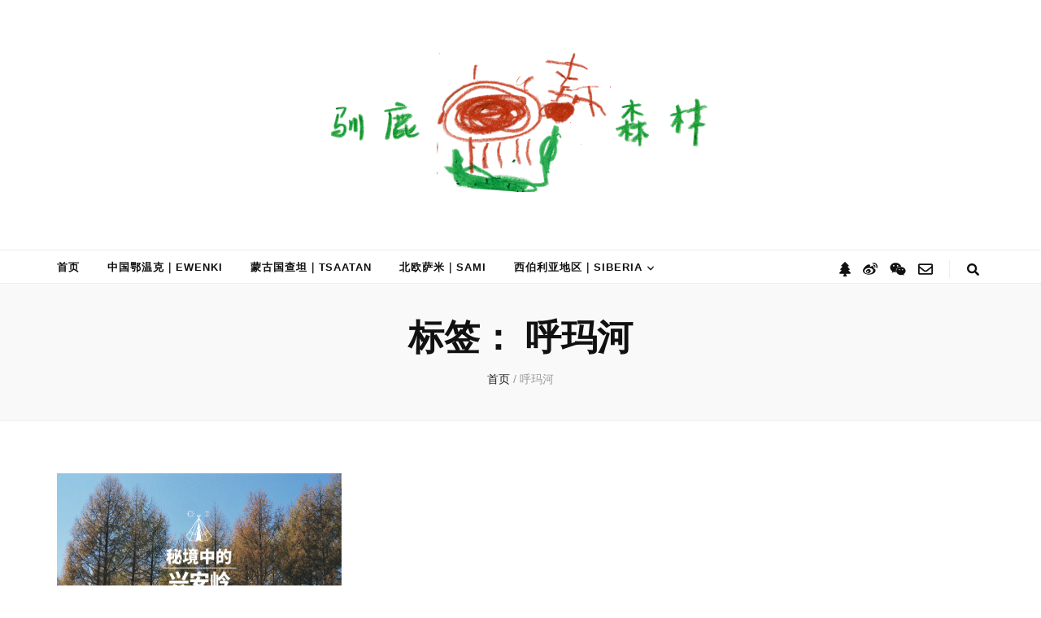

--- FILE ---
content_type: text/html; charset=utf-8
request_url: https://www.google.com/recaptcha/api2/aframe
body_size: 267
content:
<!DOCTYPE HTML><html><head><meta http-equiv="content-type" content="text/html; charset=UTF-8"></head><body><script nonce="ciMFWKWa7NsRnq1CJVlVrQ">/** Anti-fraud and anti-abuse applications only. See google.com/recaptcha */ try{var clients={'sodar':'https://pagead2.googlesyndication.com/pagead/sodar?'};window.addEventListener("message",function(a){try{if(a.source===window.parent){var b=JSON.parse(a.data);var c=clients[b['id']];if(c){var d=document.createElement('img');d.src=c+b['params']+'&rc='+(localStorage.getItem("rc::a")?sessionStorage.getItem("rc::b"):"");window.document.body.appendChild(d);sessionStorage.setItem("rc::e",parseInt(sessionStorage.getItem("rc::e")||0)+1);localStorage.setItem("rc::h",'1769330831415');}}}catch(b){}});window.parent.postMessage("_grecaptcha_ready", "*");}catch(b){}</script></body></html>

--- FILE ---
content_type: application/javascript
request_url: https://blog.toreindeer.com/wp-content/themes/blossom-feminine/js/custom.min.js
body_size: 866
content:
/*! blossom-feminine  2020-09-22 2:53:38 PM */

jQuery(document).ready(function(n){var i,t;n(".btn-close").click(function(){n(".promotional-block").hide()}),n("#btn-search").click(function(){return n(".site-header .form-holder").slideToggle(),!1}),n("html").click(function(){n(".site-header .form-holder").slideUp()}),n("#btn-search").on("keyup",function(i){"Escape"==i.key&&n(".site-header .form-holder").slideUp()}),n(".site-header .form-section").click(function(i){i.stopPropagation()}),i="1"==blossom_feminine_data.rtl,t="1"==blossom_feminine_data.auto,n("#banner-slider").owlCarousel({loop:!0,margin:0,nav:!0,items:1,dots:!1,autoplay:t,lazyLoad:!0,rtl:i,animateOut:blossom_feminine_data.animation}),n(window).scroll(function(){200<n(this).scrollTop()?n("#blossom-top").fadeIn():n("#blossom-top").fadeOut()}),n("#blossom-top").click(function(){n("html,body").animate({scrollTop:0},600)}),n(".post-navigation .nav-links .nav-holder").matchHeight(),n(".archive #primary .post").matchHeight(),n(".search #primary .search-post").matchHeight();var e=n(window).width();n("#site-navigation ul li.menu-item-has-children").find("> a").after('<button class="submenu-toggle"><i class="fa fa-angle-down"></i></button>'),n("#site-navigation ul li .submenu-toggle").click(function(){n(this).siblings(".sub-menu").stop(!0,!1,!0).slideToggle(),n(this).toggleClass("active")}),n("#primary-toggle-button").click(function(){n(".main-navigation").toggleClass("menu-toggled")}),n(".secondary-nav ul li.menu-item-has-children").find("> a").after('<button class="submenu-toggle"><i class="fa fa-angle-down"></i></button>'),n(".secondary-nav ul li .submenu-toggle").click(function(){n(this).siblings(".sub-menu").stop(!0,!1,!0).slideToggle(),n(this).toggleClass("active")}),n("#secondary-toggle-button, #primary-toggle-button").click(function(){n(this).siblings(".secondary-nav").children(".secondary-menu-list").slideDown(),n(this).siblings(".main-navigation").children(".primary-menu-list").slideDown()}),n(".secondary-nav .close, .main-navigation .close").click(function(){n(this).parents(".secondary-menu-list").slideUp(),n(this).parents(".primary-menu-list").slideUp()}),n(window).keyup(function(i){"Escape"==i.key&&(n(window).width()<768?n(".secondary-nav .secondary-menu-list").slideUp():n(".secondary-nav .secondary-menu-list").slideDown(),n(window).width()<1025?n(".main-navigation .primary-menu-list").slideUp():n(".main-navigation .primary-menu-list").slideDown())}),n(".main-navigation ul li a, .main-navigation ul li button, .secondary-nav ul li a, .secondary-nav ul li button").focus(function(){n(this).parents("li").addClass("focused")}).blur(function(){n(this).parents("li").removeClass("focused")}),767<e&&n(".single #primary .post .text-holder .entry-content .social-share").stick_in_parent({offset_top:60}),(new WOW).init()});